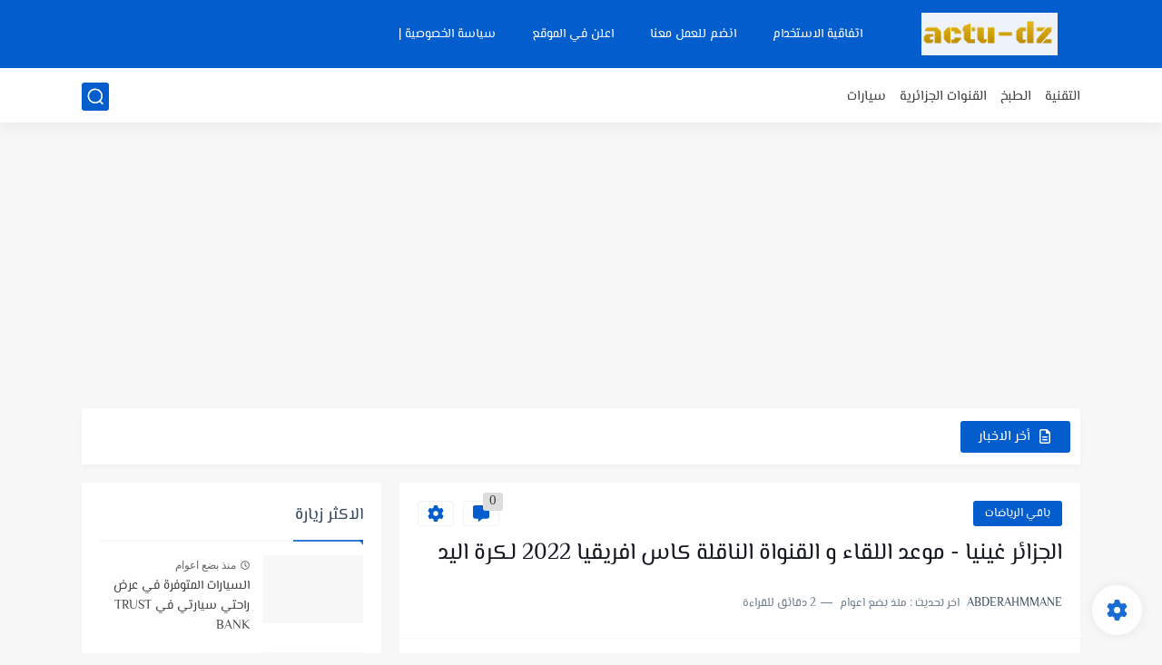

--- FILE ---
content_type: text/html; charset=utf-8
request_url: https://www.google.com/recaptcha/api2/aframe
body_size: 265
content:
<!DOCTYPE HTML><html><head><meta http-equiv="content-type" content="text/html; charset=UTF-8"></head><body><script nonce="D-GawybRDh2z9Gbd8sQo-g">/** Anti-fraud and anti-abuse applications only. See google.com/recaptcha */ try{var clients={'sodar':'https://pagead2.googlesyndication.com/pagead/sodar?'};window.addEventListener("message",function(a){try{if(a.source===window.parent){var b=JSON.parse(a.data);var c=clients[b['id']];if(c){var d=document.createElement('img');d.src=c+b['params']+'&rc='+(localStorage.getItem("rc::a")?sessionStorage.getItem("rc::b"):"");window.document.body.appendChild(d);sessionStorage.setItem("rc::e",parseInt(sessionStorage.getItem("rc::e")||0)+1);localStorage.setItem("rc::h",'1768756120716');}}}catch(b){}});window.parent.postMessage("_grecaptcha_ready", "*");}catch(b){}</script></body></html>